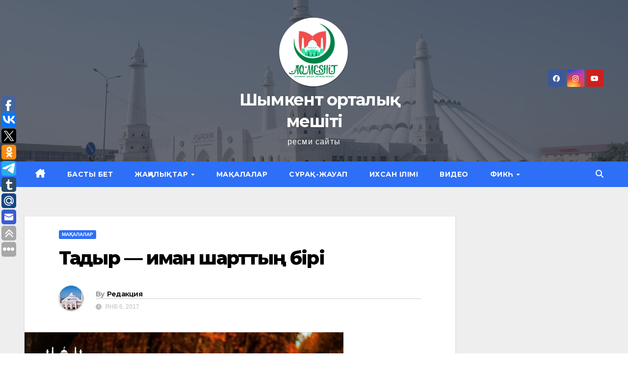

--- FILE ---
content_type: text/html; charset=UTF-8
request_url: https://iman.kz/archives/2344
body_size: 18518
content:
<!DOCTYPE html>
<html lang="ru-RU">
<head>
<meta charset="UTF-8">
<meta name="viewport" content="width=device-width, initial-scale=1">
<link rel="profile" href="http://gmpg.org/xfn/11">
<meta name='robots' content='index, follow, max-image-preview:large, max-snippet:-1, max-video-preview:-1' />
	<style>img:is([sizes="auto" i], [sizes^="auto," i]) { contain-intrinsic-size: 3000px 1500px }</style>
	
	<!-- This site is optimized with the Yoast SEO plugin v23.0 - https://yoast.com/wordpress/plugins/seo/ -->
	<title>Тағдыр - иман шарттың бірі - Шымкент орталық мешіті</title>
	<link rel="canonical" href="https://iman.kz/archives/2344" />
	<meta property="og:locale" content="en_US" />
	<meta property="og:type" content="article" />
	<meta property="og:title" content="Тағдыр - иман шарттың бірі - Шымкент орталық мешіті" />
	<meta property="og:description" content="Тағдырға иман ету &#8212; ислам ақидалардың бірі. Тағдыр мәселесі &#8212; Алланы тану негіздерімен тығыз байланысты. Сондай-ақ, Жаратушының заты мен көркем есімдері және сипаттарын дұрыс танудың негізін қалайтын тақырып. Өйткені Алланы танудағы міндетті сенімдердің бірі &#8212; Алланың шексіз біліміне, қалауына және құдіретіне иман екені белгілі. Тағдыр мәселесі Алланың білім, қалау және құдірет сипаттарымен тығыз байланысты. (Табсыт [&hellip;]" />
	<meta property="og:url" content="https://iman.kz/archives/2344" />
	<meta property="og:site_name" content="Шымкент орталық мешіті" />
	<meta property="article:published_time" content="2017-01-06T01:05:03+00:00" />
	<meta property="og:image" content="https://iman.kz/wp-content/uploads/2017/01/Tagdir-iman-sharttinbiri.jpg" />
	<meta property="og:image:width" content="650" />
	<meta property="og:image:height" content="366" />
	<meta property="og:image:type" content="image/jpeg" />
	<meta name="author" content="Редакция" />
	<meta name="twitter:card" content="summary_large_image" />
	<script type="application/ld+json" class="yoast-schema-graph">{"@context":"https://schema.org","@graph":[{"@type":"Article","@id":"https://iman.kz/archives/2344#article","isPartOf":{"@id":"https://iman.kz/archives/2344"},"author":{"name":"Редакция","@id":"https://iman.kz/#/schema/person/0a33e23f7dcf5feba498aa84e2687b67"},"headline":"Тағдыр &#8212; иман шарттың бірі","datePublished":"2017-01-06T01:05:03+00:00","dateModified":"2017-01-06T01:05:03+00:00","mainEntityOfPage":{"@id":"https://iman.kz/archives/2344"},"wordCount":2004,"commentCount":0,"publisher":{"@id":"https://iman.kz/#organization"},"image":{"@id":"https://iman.kz/archives/2344#primaryimage"},"thumbnailUrl":"https://iman.kz/wp-content/uploads/2017/01/Tagdir-iman-sharttinbiri.jpg","articleSection":["Мақалалар"],"inLanguage":"ru-RU","potentialAction":[{"@type":"CommentAction","name":"Comment","target":["https://iman.kz/archives/2344#respond"]}]},{"@type":"WebPage","@id":"https://iman.kz/archives/2344","url":"https://iman.kz/archives/2344","name":"Тағдыр - иман шарттың бірі - Шымкент орталық мешіті","isPartOf":{"@id":"https://iman.kz/#website"},"primaryImageOfPage":{"@id":"https://iman.kz/archives/2344#primaryimage"},"image":{"@id":"https://iman.kz/archives/2344#primaryimage"},"thumbnailUrl":"https://iman.kz/wp-content/uploads/2017/01/Tagdir-iman-sharttinbiri.jpg","datePublished":"2017-01-06T01:05:03+00:00","dateModified":"2017-01-06T01:05:03+00:00","breadcrumb":{"@id":"https://iman.kz/archives/2344#breadcrumb"},"inLanguage":"ru-RU","potentialAction":[{"@type":"ReadAction","target":["https://iman.kz/archives/2344"]}]},{"@type":"ImageObject","inLanguage":"ru-RU","@id":"https://iman.kz/archives/2344#primaryimage","url":"https://iman.kz/wp-content/uploads/2017/01/Tagdir-iman-sharttinbiri.jpg","contentUrl":"https://iman.kz/wp-content/uploads/2017/01/Tagdir-iman-sharttinbiri.jpg","width":650,"height":366,"caption":"Tagdir iman sharttinbiri"},{"@type":"BreadcrumbList","@id":"https://iman.kz/archives/2344#breadcrumb","itemListElement":[{"@type":"ListItem","position":1,"name":"Главная страница","item":"https://iman.kz/"},{"@type":"ListItem","position":2,"name":"Тағдыр &#8212; иман шарттың бірі"}]},{"@type":"WebSite","@id":"https://iman.kz/#website","url":"https://iman.kz/","name":"Шымкент орталық мешіті","description":"ресми сайты","publisher":{"@id":"https://iman.kz/#organization"},"potentialAction":[{"@type":"SearchAction","target":{"@type":"EntryPoint","urlTemplate":"https://iman.kz/?s={search_term_string}"},"query-input":"required name=search_term_string"}],"inLanguage":"ru-RU"},{"@type":"Organization","@id":"https://iman.kz/#organization","name":"Шымкент орталық мешіті","url":"https://iman.kz/","logo":{"@type":"ImageObject","inLanguage":"ru-RU","@id":"https://iman.kz/#/schema/logo/image/","url":"https://iman.kz/wp-content/uploads/2022/01/Logo-1.png","contentUrl":"https://iman.kz/wp-content/uploads/2022/01/Logo-1.png","width":147,"height":148,"caption":"Шымкент орталық мешіті"},"image":{"@id":"https://iman.kz/#/schema/logo/image/"}},{"@type":"Person","@id":"https://iman.kz/#/schema/person/0a33e23f7dcf5feba498aa84e2687b67","name":"Редакция","image":{"@type":"ImageObject","inLanguage":"ru-RU","@id":"https://iman.kz/#/schema/person/image/","url":"https://secure.gravatar.com/avatar/a24f24635c3a13071a8a9911fa731121ed369ca6b8be79d847f3fc89c776d237?s=96&r=g","contentUrl":"https://secure.gravatar.com/avatar/a24f24635c3a13071a8a9911fa731121ed369ca6b8be79d847f3fc89c776d237?s=96&r=g","caption":"Редакция"},"description":"Қазақстан мұсылмандары діни басқармасының Шымкент қаласы бойынша өкілдігі, Шымкент орталық \"Halifa Al-Nahaian Aqmeshiti\" мешіті. Мекен жайы: ҚР Шымкент қаласы, Темірлан тас жолы, н/з Тел: 8(7252)45-33-38","sameAs":["https://iman.kz"],"url":"https://iman.kz/archives/author/admin"}]}</script>
	<!-- / Yoast SEO plugin. -->


<link rel='dns-prefetch' href='//fonts.googleapis.com' />
<link rel="alternate" type="application/rss+xml" title="Шымкент орталық мешіті &raquo; Лента" href="https://iman.kz/feed" />
<link rel="alternate" type="application/rss+xml" title="Шымкент орталық мешіті &raquo; Лента комментариев" href="https://iman.kz/comments/feed" />
<link rel="alternate" type="application/rss+xml" title="Шымкент орталық мешіті &raquo; Лента комментариев к &laquo;Тағдыр &#8212; иман шарттың бірі&raquo;" href="https://iman.kz/archives/2344/feed" />
<script>
window._wpemojiSettings = {"baseUrl":"https:\/\/s.w.org\/images\/core\/emoji\/16.0.1\/72x72\/","ext":".png","svgUrl":"https:\/\/s.w.org\/images\/core\/emoji\/16.0.1\/svg\/","svgExt":".svg","source":{"concatemoji":"https:\/\/iman.kz\/wp-includes\/js\/wp-emoji-release.min.js?ver=6.8.3"}};
/*! This file is auto-generated */
!function(s,n){var o,i,e;function c(e){try{var t={supportTests:e,timestamp:(new Date).valueOf()};sessionStorage.setItem(o,JSON.stringify(t))}catch(e){}}function p(e,t,n){e.clearRect(0,0,e.canvas.width,e.canvas.height),e.fillText(t,0,0);var t=new Uint32Array(e.getImageData(0,0,e.canvas.width,e.canvas.height).data),a=(e.clearRect(0,0,e.canvas.width,e.canvas.height),e.fillText(n,0,0),new Uint32Array(e.getImageData(0,0,e.canvas.width,e.canvas.height).data));return t.every(function(e,t){return e===a[t]})}function u(e,t){e.clearRect(0,0,e.canvas.width,e.canvas.height),e.fillText(t,0,0);for(var n=e.getImageData(16,16,1,1),a=0;a<n.data.length;a++)if(0!==n.data[a])return!1;return!0}function f(e,t,n,a){switch(t){case"flag":return n(e,"\ud83c\udff3\ufe0f\u200d\u26a7\ufe0f","\ud83c\udff3\ufe0f\u200b\u26a7\ufe0f")?!1:!n(e,"\ud83c\udde8\ud83c\uddf6","\ud83c\udde8\u200b\ud83c\uddf6")&&!n(e,"\ud83c\udff4\udb40\udc67\udb40\udc62\udb40\udc65\udb40\udc6e\udb40\udc67\udb40\udc7f","\ud83c\udff4\u200b\udb40\udc67\u200b\udb40\udc62\u200b\udb40\udc65\u200b\udb40\udc6e\u200b\udb40\udc67\u200b\udb40\udc7f");case"emoji":return!a(e,"\ud83e\udedf")}return!1}function g(e,t,n,a){var r="undefined"!=typeof WorkerGlobalScope&&self instanceof WorkerGlobalScope?new OffscreenCanvas(300,150):s.createElement("canvas"),o=r.getContext("2d",{willReadFrequently:!0}),i=(o.textBaseline="top",o.font="600 32px Arial",{});return e.forEach(function(e){i[e]=t(o,e,n,a)}),i}function t(e){var t=s.createElement("script");t.src=e,t.defer=!0,s.head.appendChild(t)}"undefined"!=typeof Promise&&(o="wpEmojiSettingsSupports",i=["flag","emoji"],n.supports={everything:!0,everythingExceptFlag:!0},e=new Promise(function(e){s.addEventListener("DOMContentLoaded",e,{once:!0})}),new Promise(function(t){var n=function(){try{var e=JSON.parse(sessionStorage.getItem(o));if("object"==typeof e&&"number"==typeof e.timestamp&&(new Date).valueOf()<e.timestamp+604800&&"object"==typeof e.supportTests)return e.supportTests}catch(e){}return null}();if(!n){if("undefined"!=typeof Worker&&"undefined"!=typeof OffscreenCanvas&&"undefined"!=typeof URL&&URL.createObjectURL&&"undefined"!=typeof Blob)try{var e="postMessage("+g.toString()+"("+[JSON.stringify(i),f.toString(),p.toString(),u.toString()].join(",")+"));",a=new Blob([e],{type:"text/javascript"}),r=new Worker(URL.createObjectURL(a),{name:"wpTestEmojiSupports"});return void(r.onmessage=function(e){c(n=e.data),r.terminate(),t(n)})}catch(e){}c(n=g(i,f,p,u))}t(n)}).then(function(e){for(var t in e)n.supports[t]=e[t],n.supports.everything=n.supports.everything&&n.supports[t],"flag"!==t&&(n.supports.everythingExceptFlag=n.supports.everythingExceptFlag&&n.supports[t]);n.supports.everythingExceptFlag=n.supports.everythingExceptFlag&&!n.supports.flag,n.DOMReady=!1,n.readyCallback=function(){n.DOMReady=!0}}).then(function(){return e}).then(function(){var e;n.supports.everything||(n.readyCallback(),(e=n.source||{}).concatemoji?t(e.concatemoji):e.wpemoji&&e.twemoji&&(t(e.twemoji),t(e.wpemoji)))}))}((window,document),window._wpemojiSettings);
</script>
<style id='wp-emoji-styles-inline-css'>

	img.wp-smiley, img.emoji {
		display: inline !important;
		border: none !important;
		box-shadow: none !important;
		height: 1em !important;
		width: 1em !important;
		margin: 0 0.07em !important;
		vertical-align: -0.1em !important;
		background: none !important;
		padding: 0 !important;
	}
</style>
<link rel='stylesheet' id='wp-block-library-css' href='https://iman.kz/wp-includes/css/dist/block-library/style.min.css?ver=6.8.3' media='all' />
<style id='classic-theme-styles-inline-css'>
/*! This file is auto-generated */
.wp-block-button__link{color:#fff;background-color:#32373c;border-radius:9999px;box-shadow:none;text-decoration:none;padding:calc(.667em + 2px) calc(1.333em + 2px);font-size:1.125em}.wp-block-file__button{background:#32373c;color:#fff;text-decoration:none}
</style>
<style id='global-styles-inline-css'>
:root{--wp--preset--aspect-ratio--square: 1;--wp--preset--aspect-ratio--4-3: 4/3;--wp--preset--aspect-ratio--3-4: 3/4;--wp--preset--aspect-ratio--3-2: 3/2;--wp--preset--aspect-ratio--2-3: 2/3;--wp--preset--aspect-ratio--16-9: 16/9;--wp--preset--aspect-ratio--9-16: 9/16;--wp--preset--color--black: #000000;--wp--preset--color--cyan-bluish-gray: #abb8c3;--wp--preset--color--white: #ffffff;--wp--preset--color--pale-pink: #f78da7;--wp--preset--color--vivid-red: #cf2e2e;--wp--preset--color--luminous-vivid-orange: #ff6900;--wp--preset--color--luminous-vivid-amber: #fcb900;--wp--preset--color--light-green-cyan: #7bdcb5;--wp--preset--color--vivid-green-cyan: #00d084;--wp--preset--color--pale-cyan-blue: #8ed1fc;--wp--preset--color--vivid-cyan-blue: #0693e3;--wp--preset--color--vivid-purple: #9b51e0;--wp--preset--gradient--vivid-cyan-blue-to-vivid-purple: linear-gradient(135deg,rgba(6,147,227,1) 0%,rgb(155,81,224) 100%);--wp--preset--gradient--light-green-cyan-to-vivid-green-cyan: linear-gradient(135deg,rgb(122,220,180) 0%,rgb(0,208,130) 100%);--wp--preset--gradient--luminous-vivid-amber-to-luminous-vivid-orange: linear-gradient(135deg,rgba(252,185,0,1) 0%,rgba(255,105,0,1) 100%);--wp--preset--gradient--luminous-vivid-orange-to-vivid-red: linear-gradient(135deg,rgba(255,105,0,1) 0%,rgb(207,46,46) 100%);--wp--preset--gradient--very-light-gray-to-cyan-bluish-gray: linear-gradient(135deg,rgb(238,238,238) 0%,rgb(169,184,195) 100%);--wp--preset--gradient--cool-to-warm-spectrum: linear-gradient(135deg,rgb(74,234,220) 0%,rgb(151,120,209) 20%,rgb(207,42,186) 40%,rgb(238,44,130) 60%,rgb(251,105,98) 80%,rgb(254,248,76) 100%);--wp--preset--gradient--blush-light-purple: linear-gradient(135deg,rgb(255,206,236) 0%,rgb(152,150,240) 100%);--wp--preset--gradient--blush-bordeaux: linear-gradient(135deg,rgb(254,205,165) 0%,rgb(254,45,45) 50%,rgb(107,0,62) 100%);--wp--preset--gradient--luminous-dusk: linear-gradient(135deg,rgb(255,203,112) 0%,rgb(199,81,192) 50%,rgb(65,88,208) 100%);--wp--preset--gradient--pale-ocean: linear-gradient(135deg,rgb(255,245,203) 0%,rgb(182,227,212) 50%,rgb(51,167,181) 100%);--wp--preset--gradient--electric-grass: linear-gradient(135deg,rgb(202,248,128) 0%,rgb(113,206,126) 100%);--wp--preset--gradient--midnight: linear-gradient(135deg,rgb(2,3,129) 0%,rgb(40,116,252) 100%);--wp--preset--font-size--small: 13px;--wp--preset--font-size--medium: 20px;--wp--preset--font-size--large: 36px;--wp--preset--font-size--x-large: 42px;--wp--preset--spacing--20: 0.44rem;--wp--preset--spacing--30: 0.67rem;--wp--preset--spacing--40: 1rem;--wp--preset--spacing--50: 1.5rem;--wp--preset--spacing--60: 2.25rem;--wp--preset--spacing--70: 3.38rem;--wp--preset--spacing--80: 5.06rem;--wp--preset--shadow--natural: 6px 6px 9px rgba(0, 0, 0, 0.2);--wp--preset--shadow--deep: 12px 12px 50px rgba(0, 0, 0, 0.4);--wp--preset--shadow--sharp: 6px 6px 0px rgba(0, 0, 0, 0.2);--wp--preset--shadow--outlined: 6px 6px 0px -3px rgba(255, 255, 255, 1), 6px 6px rgba(0, 0, 0, 1);--wp--preset--shadow--crisp: 6px 6px 0px rgba(0, 0, 0, 1);}:where(.is-layout-flex){gap: 0.5em;}:where(.is-layout-grid){gap: 0.5em;}body .is-layout-flex{display: flex;}.is-layout-flex{flex-wrap: wrap;align-items: center;}.is-layout-flex > :is(*, div){margin: 0;}body .is-layout-grid{display: grid;}.is-layout-grid > :is(*, div){margin: 0;}:where(.wp-block-columns.is-layout-flex){gap: 2em;}:where(.wp-block-columns.is-layout-grid){gap: 2em;}:where(.wp-block-post-template.is-layout-flex){gap: 1.25em;}:where(.wp-block-post-template.is-layout-grid){gap: 1.25em;}.has-black-color{color: var(--wp--preset--color--black) !important;}.has-cyan-bluish-gray-color{color: var(--wp--preset--color--cyan-bluish-gray) !important;}.has-white-color{color: var(--wp--preset--color--white) !important;}.has-pale-pink-color{color: var(--wp--preset--color--pale-pink) !important;}.has-vivid-red-color{color: var(--wp--preset--color--vivid-red) !important;}.has-luminous-vivid-orange-color{color: var(--wp--preset--color--luminous-vivid-orange) !important;}.has-luminous-vivid-amber-color{color: var(--wp--preset--color--luminous-vivid-amber) !important;}.has-light-green-cyan-color{color: var(--wp--preset--color--light-green-cyan) !important;}.has-vivid-green-cyan-color{color: var(--wp--preset--color--vivid-green-cyan) !important;}.has-pale-cyan-blue-color{color: var(--wp--preset--color--pale-cyan-blue) !important;}.has-vivid-cyan-blue-color{color: var(--wp--preset--color--vivid-cyan-blue) !important;}.has-vivid-purple-color{color: var(--wp--preset--color--vivid-purple) !important;}.has-black-background-color{background-color: var(--wp--preset--color--black) !important;}.has-cyan-bluish-gray-background-color{background-color: var(--wp--preset--color--cyan-bluish-gray) !important;}.has-white-background-color{background-color: var(--wp--preset--color--white) !important;}.has-pale-pink-background-color{background-color: var(--wp--preset--color--pale-pink) !important;}.has-vivid-red-background-color{background-color: var(--wp--preset--color--vivid-red) !important;}.has-luminous-vivid-orange-background-color{background-color: var(--wp--preset--color--luminous-vivid-orange) !important;}.has-luminous-vivid-amber-background-color{background-color: var(--wp--preset--color--luminous-vivid-amber) !important;}.has-light-green-cyan-background-color{background-color: var(--wp--preset--color--light-green-cyan) !important;}.has-vivid-green-cyan-background-color{background-color: var(--wp--preset--color--vivid-green-cyan) !important;}.has-pale-cyan-blue-background-color{background-color: var(--wp--preset--color--pale-cyan-blue) !important;}.has-vivid-cyan-blue-background-color{background-color: var(--wp--preset--color--vivid-cyan-blue) !important;}.has-vivid-purple-background-color{background-color: var(--wp--preset--color--vivid-purple) !important;}.has-black-border-color{border-color: var(--wp--preset--color--black) !important;}.has-cyan-bluish-gray-border-color{border-color: var(--wp--preset--color--cyan-bluish-gray) !important;}.has-white-border-color{border-color: var(--wp--preset--color--white) !important;}.has-pale-pink-border-color{border-color: var(--wp--preset--color--pale-pink) !important;}.has-vivid-red-border-color{border-color: var(--wp--preset--color--vivid-red) !important;}.has-luminous-vivid-orange-border-color{border-color: var(--wp--preset--color--luminous-vivid-orange) !important;}.has-luminous-vivid-amber-border-color{border-color: var(--wp--preset--color--luminous-vivid-amber) !important;}.has-light-green-cyan-border-color{border-color: var(--wp--preset--color--light-green-cyan) !important;}.has-vivid-green-cyan-border-color{border-color: var(--wp--preset--color--vivid-green-cyan) !important;}.has-pale-cyan-blue-border-color{border-color: var(--wp--preset--color--pale-cyan-blue) !important;}.has-vivid-cyan-blue-border-color{border-color: var(--wp--preset--color--vivid-cyan-blue) !important;}.has-vivid-purple-border-color{border-color: var(--wp--preset--color--vivid-purple) !important;}.has-vivid-cyan-blue-to-vivid-purple-gradient-background{background: var(--wp--preset--gradient--vivid-cyan-blue-to-vivid-purple) !important;}.has-light-green-cyan-to-vivid-green-cyan-gradient-background{background: var(--wp--preset--gradient--light-green-cyan-to-vivid-green-cyan) !important;}.has-luminous-vivid-amber-to-luminous-vivid-orange-gradient-background{background: var(--wp--preset--gradient--luminous-vivid-amber-to-luminous-vivid-orange) !important;}.has-luminous-vivid-orange-to-vivid-red-gradient-background{background: var(--wp--preset--gradient--luminous-vivid-orange-to-vivid-red) !important;}.has-very-light-gray-to-cyan-bluish-gray-gradient-background{background: var(--wp--preset--gradient--very-light-gray-to-cyan-bluish-gray) !important;}.has-cool-to-warm-spectrum-gradient-background{background: var(--wp--preset--gradient--cool-to-warm-spectrum) !important;}.has-blush-light-purple-gradient-background{background: var(--wp--preset--gradient--blush-light-purple) !important;}.has-blush-bordeaux-gradient-background{background: var(--wp--preset--gradient--blush-bordeaux) !important;}.has-luminous-dusk-gradient-background{background: var(--wp--preset--gradient--luminous-dusk) !important;}.has-pale-ocean-gradient-background{background: var(--wp--preset--gradient--pale-ocean) !important;}.has-electric-grass-gradient-background{background: var(--wp--preset--gradient--electric-grass) !important;}.has-midnight-gradient-background{background: var(--wp--preset--gradient--midnight) !important;}.has-small-font-size{font-size: var(--wp--preset--font-size--small) !important;}.has-medium-font-size{font-size: var(--wp--preset--font-size--medium) !important;}.has-large-font-size{font-size: var(--wp--preset--font-size--large) !important;}.has-x-large-font-size{font-size: var(--wp--preset--font-size--x-large) !important;}
:where(.wp-block-post-template.is-layout-flex){gap: 1.25em;}:where(.wp-block-post-template.is-layout-grid){gap: 1.25em;}
:where(.wp-block-columns.is-layout-flex){gap: 2em;}:where(.wp-block-columns.is-layout-grid){gap: 2em;}
:root :where(.wp-block-pullquote){font-size: 1.5em;line-height: 1.6;}
</style>
<link rel='stylesheet' id='ansar-import-css' href='https://iman.kz/wp-content/plugins/ansar-import/public/css/ansar-import-public.css?ver=1.0.16' media='all' />
<link rel='stylesheet' id='styles-watsaap-css' href='https://iman.kz/wp-content/plugins/watsapp-share/share/css/styles.css?ver=6.8.3' media='all' />
<link rel='stylesheet' id='newsup-fonts-css' href='//fonts.googleapis.com/css?family=Montserrat%3A400%2C500%2C700%2C800%7CWork%2BSans%3A300%2C400%2C500%2C600%2C700%2C800%2C900%26display%3Dswap&#038;subset=latin%2Clatin-ext' media='all' />
<link rel='stylesheet' id='bootstrap-css' href='https://iman.kz/wp-content/themes/newsup/css/bootstrap.css?ver=6.8.3' media='all' />
<link rel='stylesheet' id='newsup-style-css' href='https://iman.kz/wp-content/themes/newslay/style.css?ver=6.8.3' media='all' />
<link rel='stylesheet' id='font-awesome-5-all-css' href='https://iman.kz/wp-content/themes/newsup/css/font-awesome/css/all.min.css?ver=6.8.3' media='all' />
<link rel='stylesheet' id='font-awesome-4-shim-css' href='https://iman.kz/wp-content/themes/newsup/css/font-awesome/css/v4-shims.min.css?ver=6.8.3' media='all' />
<link rel='stylesheet' id='owl-carousel-css' href='https://iman.kz/wp-content/themes/newsup/css/owl.carousel.css?ver=6.8.3' media='all' />
<link rel='stylesheet' id='smartmenus-css' href='https://iman.kz/wp-content/themes/newsup/css/jquery.smartmenus.bootstrap.css?ver=6.8.3' media='all' />
<link rel='stylesheet' id='newsup-custom-css-css' href='https://iman.kz/wp-content/themes/newsup/inc/ansar/customize/css/customizer.css?ver=1.0' media='all' />
<link rel='stylesheet' id='newsup-style-parent-css' href='https://iman.kz/wp-content/themes/newsup/style.css?ver=6.8.3' media='all' />
<link rel='stylesheet' id='newslay-style-css' href='https://iman.kz/wp-content/themes/newslay/style.css?ver=1.0' media='all' />
<link rel='stylesheet' id='newslay-default-css-css' href='https://iman.kz/wp-content/themes/newslay/css/colors/default.css?ver=6.8.3' media='all' />
<script src="https://iman.kz/wp-includes/js/jquery/jquery.min.js?ver=3.7.1" id="jquery-core-js"></script>
<script src="https://iman.kz/wp-includes/js/jquery/jquery-migrate.min.js?ver=3.4.1" id="jquery-migrate-js"></script>
<script src="https://iman.kz/wp-content/plugins/ansar-import/public/js/ansar-import-public.js?ver=1.0.16" id="ansar-import-js"></script>
<script src="https://iman.kz/wp-content/plugins/watsapp-share/share/js/whatsapp-button.js?ver=6.8.3" id="my-js-js"></script>
<script src="https://iman.kz/wp-content/themes/newsup/js/navigation.js?ver=6.8.3" id="newsup-navigation-js"></script>
<script src="https://iman.kz/wp-content/themes/newsup/js/bootstrap.js?ver=6.8.3" id="bootstrap-js"></script>
<script src="https://iman.kz/wp-content/themes/newsup/js/owl.carousel.min.js?ver=6.8.3" id="owl-carousel-min-js"></script>
<script src="https://iman.kz/wp-content/themes/newsup/js/jquery.smartmenus.js?ver=6.8.3" id="smartmenus-js-js"></script>
<script src="https://iman.kz/wp-content/themes/newsup/js/jquery.smartmenus.bootstrap.js?ver=6.8.3" id="bootstrap-smartmenus-js-js"></script>
<script src="https://iman.kz/wp-content/themes/newsup/js/jquery.marquee.js?ver=6.8.3" id="newsup-marquee-js-js"></script>
<script src="https://iman.kz/wp-content/themes/newsup/js/main.js?ver=6.8.3" id="newsup-main-js-js"></script>
<link rel="https://api.w.org/" href="https://iman.kz/wp-json/" /><link rel="alternate" title="JSON" type="application/json" href="https://iman.kz/wp-json/wp/v2/posts/2344" /><link rel="EditURI" type="application/rsd+xml" title="RSD" href="https://iman.kz/xmlrpc.php?rsd" />
<meta name="generator" content="WordPress 6.8.3" />
<link rel='shortlink' href='https://iman.kz/?p=2344' />
<link rel="alternate" title="oEmbed (JSON)" type="application/json+oembed" href="https://iman.kz/wp-json/oembed/1.0/embed?url=https%3A%2F%2Fiman.kz%2Farchives%2F2344" />
<link rel="alternate" title="oEmbed (XML)" type="text/xml+oembed" href="https://iman.kz/wp-json/oembed/1.0/embed?url=https%3A%2F%2Fiman.kz%2Farchives%2F2344&#038;format=xml" />
<link rel="pingback" href="https://iman.kz/xmlrpc.php"> 
<style type="text/css" id="custom-background-css">
    .wrapper { background-color: #eee; }
</style>
    <style type="text/css">
            body .site-title a,
        body .site-description {
            color: #ffffff;
        }

        .site-branding-text .site-title a {
                font-size: px;
            }

            @media only screen and (max-width: 640px) {
                .site-branding-text .site-title a {
                    font-size: 40px;

                }
            }

            @media only screen and (max-width: 375px) {
                .site-branding-text .site-title a {
                    font-size: 32px;

                }
            }

        </style>
    		<style>
		.pageviews-wrapper { height: 16px; line-height: 16px; font-size: 11px; clear: both; }
		.pageviews-wrapper svg { width: 16px; height: 16px; fill: #aaa; float: left; margin-right: 2px; }
		.pageviews-wrapper span { float: left; }
		</style>
		<link rel="icon" href="https://iman.kz/wp-content/uploads/2022/12/cropped-Logo-32x32.png" sizes="32x32" />
<link rel="icon" href="https://iman.kz/wp-content/uploads/2022/12/cropped-Logo-192x192.png" sizes="192x192" />
<link rel="apple-touch-icon" href="https://iman.kz/wp-content/uploads/2022/12/cropped-Logo-180x180.png" />
<meta name="msapplication-TileImage" content="https://iman.kz/wp-content/uploads/2022/12/cropped-Logo-270x270.png" />
		<style id="wp-custom-css">
			.mg-latest-news-sec {
   	margin-bottom: 25px; 
}

.mg-posts-sec {
    margin: 30px 0 30px 0;
  
}

		</style>
		</head>
<body class="wp-singular post-template-default single single-post postid-2344 single-format-standard wp-custom-logo wp-embed-responsive wp-theme-newsup wp-child-theme-newslay ta-hide-date-author-in-list" >
<div id="page" class="site">
<a class="skip-link screen-reader-text" href="#content">
Skip to content</a>
    <div class="wrapper">
        <header class="mg-headwidget center">
            <!--==================== TOP BAR ====================-->

            <div class="clearfix"></div>
                        <div class="mg-nav-widget-area-back" style='background-image: url("https://iman.kz/wp-content/uploads/2022/01/cropped-Sait_fon.jpg" );'>
                        <div class="overlay">
              <div class="inner"  style="background-color:rgba(41,46,61,0.7);" > 
                <div class="container-fluid">
    <div class="mg-nav-widget-area">
        <div class="row align-items-center">
                        <div class="col-md-4 col-sm-4 text-center-xs">
              
            </div>

            <div class="col-md-4 col-sm-4 text-center-xs">
                <div class="navbar-header">
                      <a href="https://iman.kz/" class="navbar-brand" rel="home"><img width="147" height="148" src="https://iman.kz/wp-content/uploads/2022/01/Logo-1.png" class="custom-logo" alt="Шымкент орталық мешіті" decoding="async" /></a>                    <div class="site-branding-text">
                        <h1 class="site-title"> <a href="https://iman.kz/" rel="home">Шымкент орталық мешіті</a></h1>
                        <p class="site-description">ресми сайты</p>
                    </div>
                                  </div>
            </div>


                         <div class="col-md-4 col-sm-4 text-center-xs">
                <ul class="mg-social info-right heacent">
                    
                                            <li><span class="icon-soci facebook"><a  target="_blank" href="https://www.facebook.com/profile.php?id=100053761685339"><i class="fab fa-facebook"></i></a></span> </li>
                                            <li><span class="icon-soci instagram"><a target="_blank"  href="https://www.instagram.com/shymkent.imamdary/"><i class="fab fa-instagram"></i></a></span></li>
                                            <li><span class="icon-soci youtube"><a target="_blank"  href="https://www.youtube.com/channel/UC2g_XlV59uuU5M4RJzFYUpA"><i class="fab fa-youtube"></i></a></span></li>
                                      </ul>
            </div>
                    </div>
    </div>
</div>
              </div>
              </div>
          </div>
    <div class="mg-menu-full">
      <nav class="navbar navbar-expand-lg navbar-wp">
        <div class="container-fluid">
          <!-- Right nav -->
                    <div class="m-header align-items-center">
                                                <a class="mobilehomebtn" href="https://iman.kz"><span class="fas fa-home"></span></a>
                        <!-- navbar-toggle -->
                        <button class="navbar-toggler mx-auto" type="button" data-toggle="collapse" data-target="#navbar-wp" aria-controls="navbarSupportedContent" aria-expanded="false" aria-label="Toggle navigation">
                          <i class="fas fa-bars"></i>
                        </button>
                        <!-- /navbar-toggle -->
                        <div class="dropdown show mg-search-box pr-2 d-none">
                            <a class="dropdown-toggle msearch ml-auto" href="#" role="button" id="dropdownMenuLink" data-toggle="dropdown" aria-haspopup="true" aria-expanded="false">
                               <i class="fas fa-search"></i>
                            </a>

                            <div class="dropdown-menu searchinner" aria-labelledby="dropdownMenuLink">
                        <form role="search" method="get" id="searchform" action="https://iman.kz/">
  <div class="input-group">
    <input type="search" class="form-control" placeholder="Search" value="" name="s" />
    <span class="input-group-btn btn-default">
    <button type="submit" class="btn"> <i class="fas fa-search"></i> </button>
    </span> </div>
</form>                      </div>
                        </div>
                        
                    </div>
                    <!-- /Right nav -->
         
          
                  <div class="collapse navbar-collapse" id="navbar-wp">
                  	<div class="d-md-block">
                  <ul id="menu-menu-1" class="nav navbar-nav mr-auto"><li class="active home"><a class="homebtn" href="https://iman.kz"><span class='fa-solid fa-house-chimney'></span></a></li><li id="menu-item-8346" class="menu-item menu-item-type-post_type menu-item-object-page menu-item-home menu-item-8346"><a class="nav-link" title="Басты бет" href="https://iman.kz/">Басты бет</a></li>
<li id="menu-item-8333" class="menu-item menu-item-type-taxonomy menu-item-object-category menu-item-has-children menu-item-8333 dropdown"><a class="nav-link" title="Жаңалықтар" href="https://iman.kz/archives/category/zha-aly-tar" data-toggle="dropdown" class="dropdown-toggle">Жаңалықтар </a>
<ul role="menu" class=" dropdown-menu">
	<li id="menu-item-11239" class="menu-item menu-item-type-taxonomy menu-item-object-category menu-item-11239"><a class="dropdown-item" title="ҚМДБ" href="https://iman.kz/archives/category/mdb">ҚМДБ</a></li>
</ul>
</li>
<li id="menu-item-8334" class="menu-item menu-item-type-taxonomy menu-item-object-category current-post-ancestor current-menu-parent current-post-parent menu-item-8334"><a class="nav-link" title="Мақалалар" href="https://iman.kz/archives/category/ma-alalar">Мақалалар</a></li>
<li id="menu-item-12060" class="menu-item menu-item-type-taxonomy menu-item-object-category menu-item-12060"><a class="nav-link" title="Сұрақ-жауап" href="https://iman.kz/archives/category/s-ra-zhauap">Сұрақ-жауап</a></li>
<li id="menu-item-12222" class="menu-item menu-item-type-taxonomy menu-item-object-category menu-item-12222"><a class="nav-link" title="Ихсан ілімі" href="https://iman.kz/archives/category/ihsan">Ихсан ілімі</a></li>
<li id="menu-item-13344" class="menu-item menu-item-type-taxonomy menu-item-object-category menu-item-13344"><a class="nav-link" title="Видео" href="https://iman.kz/archives/category/media">Видео</a></li>
<li id="menu-item-26678" class="menu-item menu-item-type-taxonomy menu-item-object-category menu-item-has-children menu-item-26678 dropdown"><a class="nav-link" title="Фикһ" href="https://iman.kz/archives/category/fikh" data-toggle="dropdown" class="dropdown-toggle">Фикһ </a>
<ul role="menu" class=" dropdown-menu">
	<li id="menu-item-26681" class="menu-item menu-item-type-taxonomy menu-item-object-category menu-item-26681"><a class="dropdown-item" title="Намаз бабы" href="https://iman.kz/archives/category/fikh/namaz-baby">Намаз бабы</a></li>
	<li id="menu-item-26683" class="menu-item menu-item-type-taxonomy menu-item-object-category menu-item-26683"><a class="dropdown-item" title="Тазалық бабы" href="https://iman.kz/archives/category/fikh/tazaly-baby">Тазалық бабы</a></li>
	<li id="menu-item-26682" class="menu-item menu-item-type-taxonomy menu-item-object-category menu-item-26682"><a class="dropdown-item" title="Ораза бабы" href="https://iman.kz/archives/category/fikh/oraza-baby">Ораза бабы</a></li>
	<li id="menu-item-26679" class="menu-item menu-item-type-taxonomy menu-item-object-category menu-item-26679"><a class="dropdown-item" title="Зекет бабы" href="https://iman.kz/archives/category/fikh/zeket-baby">Зекет бабы</a></li>
	<li id="menu-item-26680" class="menu-item menu-item-type-taxonomy menu-item-object-category menu-item-26680"><a class="dropdown-item" title="Қажылық бабы" href="https://iman.kz/archives/category/fikh/azhyly-baby">Қажылық бабы</a></li>
</ul>
</li>
</ul>        				</div>		
              		</div>
                  <!-- Right nav -->
                    <div class="desk-header pl-3 ml-auto my-2 my-lg-0 position-relative align-items-center">
                        <!-- /navbar-toggle -->
                        <div class="dropdown show mg-search-box">
                      <a class="dropdown-toggle msearch ml-auto" href="#" role="button" id="dropdownMenuLink" data-toggle="dropdown" aria-haspopup="true" aria-expanded="false">
                       <i class="fas fa-search"></i>
                      </a>
                      <div class="dropdown-menu searchinner" aria-labelledby="dropdownMenuLink">
                        <form role="search" method="get" id="searchform" action="https://iman.kz/">
  <div class="input-group">
    <input type="search" class="form-control" placeholder="Search" value="" name="s" />
    <span class="input-group-btn btn-default">
    <button type="submit" class="btn"> <i class="fas fa-search"></i> </button>
    </span> </div>
</form>                      </div>
                    </div>
                    </div>
                    <!-- /Right nav --> 
          </div>
      </nav> <!-- /Navigation -->
    </div>
</header>
<div class="clearfix"></div>
 <!-- =========================
     Page Content Section      
============================== -->
<main id="content" class="single-class content">
  <!--container-->
    <div class="container-fluid">
      <!--row-->
        <div class="row">
                  <div class="col-lg-9 col-md-8">
                                <div class="mg-blog-post-box"> 
                    <div class="mg-header">
                        <div class="mg-blog-category"><a class="newsup-categories category-color-1" href="https://iman.kz/archives/category/ma-alalar" alt="View all posts in Мақалалар"> 
                                 Мақалалар
                             </a></div>                        <h1 class="title single"> <a title="Permalink to: Тағдыр &#8212; иман шарттың бірі">
                            Тағдыр &#8212; иман шарттың бірі</a>
                        </h1>
                                                <div class="media mg-info-author-block"> 
                                                        <a class="mg-author-pic" href="https://iman.kz/archives/author/admin"> <img alt='' src='https://secure.gravatar.com/avatar/a24f24635c3a13071a8a9911fa731121ed369ca6b8be79d847f3fc89c776d237?s=150&#038;r=g' srcset='https://secure.gravatar.com/avatar/a24f24635c3a13071a8a9911fa731121ed369ca6b8be79d847f3fc89c776d237?s=300&#038;r=g 2x' class='avatar avatar-150 photo' height='150' width='150' decoding='async'/> </a>
                                                        <div class="media-body">
                                                            <h4 class="media-heading"><span>By</span><a href="https://iman.kz/archives/author/admin">Редакция</a></h4>
                                                            <span class="mg-blog-date"><i class="fas fa-clock"></i> 
                                    Янв 6, 2017                                </span>
                                                        </div>
                        </div>
                                            </div>
                    <img width="650" height="366" src="https://iman.kz/wp-content/uploads/2017/01/Tagdir-iman-sharttinbiri.jpg" class="img-fluid wp-post-image" alt="Tagdir iman sharttinbiri" decoding="async" fetchpriority="high" srcset="https://iman.kz/wp-content/uploads/2017/01/Tagdir-iman-sharttinbiri.jpg 650w, https://iman.kz/wp-content/uploads/2017/01/Tagdir-iman-sharttinbiri-300x169.jpg 300w" sizes="(max-width: 650px) 100vw, 650px" />                    <article class="page-content-single small single">
                        <p><img decoding="async" class=" size-full wp-image-2343" src="http://shimkent-islam.kz/wp-content/uploads/2017/01/Tagdir-iman-sharttinbiri.jpg" alt="Tagdir iman sharttinbiri" style="display: block; margin-left: auto; margin-right: auto;" width="650" height="366" srcset="https://iman.kz/wp-content/uploads/2017/01/Tagdir-iman-sharttinbiri.jpg 650w, https://iman.kz/wp-content/uploads/2017/01/Tagdir-iman-sharttinbiri-300x169.jpg 300w" sizes="(max-width: 650px) 100vw, 650px" /></p>
<p>  <span id="more-2344"></span>  </p>
<p style="text-align: justify;"><span style="font-family: &quot;times new roman&quot;, times; font-size: 14pt;">Тағдырға иман ету &#8212; ислам ақидалардың бірі. Тағдыр мәселесі &#8212; Алланы тану негіздерімен тығыз байланысты. Сондай-ақ, Жаратушының заты мен көркем есімдері және сипаттарын дұрыс танудың негізін қалайтын тақырып. Өйткені Алланы танудағы міндетті сенімдердің бірі &#8212; Алланың шексіз біліміне, қалауына және құдіретіне иман екені белгілі. Тағдыр мәселесі Алланың білім, қалау және құдірет сипаттарымен тығыз байланысты. (Табсыт ақаид исламия, Хасан Аюб, алтыншы басылым)</span></p>
<p style="text-align: justify;"><span style="font-family: &quot;times new roman&quot;, times; font-size: 14pt;">Осы жерде негізгі алты хадис ғалымдарының бесеуінің еңбегінде келтірілген Пайғамбарымыздың (с.ғ.с.) мына бір сөзінің орайы келіп тұр: Адам және Мұса (ғ.с.) пайғамбарлар Алла құзырында бір-бірімен сөйлеседі. Адам ата (ғ.с.) Мұса пайғамбарды (ғ.с.) иландырады. Мұса (ғ.с.) Адам атаға: &laquo;Сізді Алла тағала өз қолымен (яғни құдіретімен) жаратқан, Өз мейірімен сізге жан берген, періштелерді Сізге құрмет еткізіп идірген, Өз жәннатын сізге мекен еткізді. Ал, сіз қате жасап (тыйым салынған ағаш жемісін жеп) адамдарды жерге түсірдіңіз&raquo;, &#8212; деп жазғырды. Сонда Адам (ғ.с.): &laquo;Сен Алла тағала өз елшілігіне және сөзіне таңдап алған, саған барлық нәрсенің жайы баян етілген тақта (кітап) берген Мұсасың ғой. Сені Алла өзіне жақындатып сөйлескен. Мені Алла жаратпай жатып, Таурат қанша жыл бұрын жазылған?&raquo;, &#8212; деп сұрады. Мұса (ғ.с.): &laquo;Қырық жыл бұрын&raquo;, &#8212; деп жауап берді. Адам ата: &laquo;Сен Тауратта: &laquo;Уа ъасо Адаму Роббаһу фағоуа&raquo; аятын оқыдың ба?&raquo;, &#8212; деп сұрады. Мұса (ғ.с.): &laquo;Иә&raquo;, &#8212; деді. Сонда Адам ата (ғ.с.): &laquo;Мен жаратылмай тұрып, қырық жыл бұрын Алла тағала жазып қойған нәрсе үшін мені неге жазғырасың?&raquo;, &#8212; деген екен. Хадисті Әбу Һүрәйра (р.а.) риуаят еткен.</span></p>
<p style="text-align: justify;"><span style="font-family: &quot;times new roman&quot;, times; font-size: 14pt;">Бұл хадис үлкен ақиқатты екі пайғамбардың әңгімесі арқылы бізге дәріс етіп үйретуде. Ендігі кезекте Адам ата (ғ.с.) сөзінің сырын талқылайық.</span></p>
<p style="text-align: justify;"><span style="font-family: &quot;times new roman&quot;, times; font-size: 14pt;">Расында, тағдыр ұғымы &#8212; ақиданың негізін құрушы түсініктің бірі. Сол себепті тағдырға иман ету &#8212; Аллаға және Оның сипаттарына иман етуді толықтырушы сенім саласы және таухидтің негізгі тарауы болып есептеледі.</span></p>
<p style="text-align: justify;"><span style="font-family: &quot;times new roman&quot;, times; font-size: 14pt;">Шын мәнінде, Алланың білімі барлық нәрсені қамтитындығында дау жоқ. Алланың сол білімінің негізінде болашақ, яғни тағдыр жазылған. Бұл жайлы Құранның &laquo;Юнус&raquo; сүресінің 61-аятында:</span></p>
<p style="text-align: justify;"><span style="font-family: &quot;times new roman&quot;, times; font-size: 14pt;">&laquo;&#8230; Аспан мен жердегі титімдей, тіпті одан да ұсақ, әйтпесе, үлкен нәрселер болса да ешқайсысы назардан тыс қалмайды. Оның барлығы лаухул мазфузда жазылған&raquo; дейді. Шын мәнінде, Жалғыз Алла тағала ғана ақиқатын білетін бұл ғайып кітаптың парақтарында тағдыр жолдары, амалдардың баяны мен бақытсыздық пен бақыт нәтижесі жазылған. Алайда, бұл ғайыпты білуді бізге жазбаған.</span></p>
<p style="text-align: justify;"><span style="font-family: &quot;times new roman&quot;, times; font-size: 14pt;">Адамның өмірінде еріксіз, тек Алланың қалауымен болатын жайттар да бар. Адам баласы ол жайттарды қабыл етуі міндетті. Мысалы, дүниеге келу заманы, өмір сүретін дәуірі, дүниеге алып келуші ата-анасы, өзінің дене бітімі, жынысы, сыртқы көрінісі, өмірге келу мен қайтыс болу уақыты, т.б. бұлар адамның еркінен тыс, тек Алланың қалауымен болатын жайттар.</span></p>
<p style="text-align: justify;"><span style="font-family: &quot;times new roman&quot;, times; font-size: 14pt;">Мұны &laquo;Қасас&raquo; сүресі, 68-аятында: &laquo;&#8230;Алла өзі қалағанын барлыққа келтіреді, қалағанын таңдайды, таңдау құқысы оларда емес. Алла пәк. Олар теңдестіргендердің бәрінен үстем&raquo;, &#8212; деп түсіндіреді.</span></p>
<p style="text-align: justify;"><span style="font-family: &quot;times new roman&quot;, times; font-size: 14pt;">Тағдырдың бұл түріне иман ету уәжіп. Бұған нақли және ақыли дәлелдер өте көп. Адам Алла тағала әмірі шеңберінде орындаған барлық сақтық және алдын алу шараларынан кейін еркінен тыс жеке басы, отбасы тап болған ауыртпалық немесе мал-мүлкі мен дүниесіне тиген шығыны &#8212; тағдыр. Алланың қалауы. Бұны осылай қабыл ету &#8212; иман шарты. Сондай-ақ, бұл болып жатқан қиыншылық өзінің бір қателігі себепті емес екендігін ұғынуы да шарт. Имам Термизи риуаят еткен хадисте: &laquo;Білгенің жөн, егер адамзат барлығы бір болып саған пайда бермек болса да, Алла саған жазған жақсылығынан артық ешбір пайда бере алмайды. Ал, егер (адамзат) барлығы жабылып саған бір жамандық етпек болса, тек Алла саған жазған қиыншылықтан басқасы болмайды&raquo;, &#8212; делінген.</span></p>
<p style="text-align: justify;"><span style="font-family: &quot;times new roman&quot;, times; font-size: 14pt;">Бұл хадис &laquo;Анғам&raquo; сүресінің 17-аятымен қуатталған: &laquo;Егер саған Тәңір бір тауқымет жазса, оны соның өзінен басқа ешкім жеңілдете алмайды. Ал, егер саған Тәңір бір жақсылық жіберемін десе (оған да Құдайдың өзінен басқаның қатысы болмайды). Өйткені Оның құдіреті бәрінен күшті&raquo;. Бұл аят тағдырға деген сенімнің көрсеткіші.</span></p>
<p style="text-align: justify;"><span style="font-family: &quot;times new roman&quot;, times; font-size: 14pt;">Тағдырға деген түзу сенім адам бойында батылдық, азаматтық, тәуекелшілдік секілді жақсы мінездерді қалыптастырады. Сондай-ақ, мұсылманның жүрегіне тыныштық пен жан рақатын да береді. Тағдырға дұрыс сенген мұсылманның ұраны &#8212; &laquo;Сен айт: &laquo;Алланың жазмышынан бөлек бізге ешнәрсе де болмайды. Біздің медеткеріміз сол ғана&raquo;,-де. Мүминдер тек Аллаға ғана сүйенсін&raquo; (&laquo;Тәубе&raquo; сүресі, 51-аят). Бұл аятта Алла тағала біздің қиыншылықтарға мойымай, жігерімізді қайрай түсуімізге үндейді.</span></p>
<p style="text-align: justify;"><span style="font-family: &quot;times new roman&quot;, times; font-size: 14pt;">Тағдыр тақырыбына қатысты тағы бір мәселе &#8212; біздің қалауымызға қатысты жағы. Біз күнделікті іс әрекетімізді орындауда қалау және күш еркіндігін сезінеміз. Яғни біз, қуыс кеуде секілді еріксіз қимылдың тұтқыны емеспіз. Бізде қалау және сол қалауды жүзеге асыратын күш-қайрат бар.</span></p>
<p style="text-align: justify;"><span style="font-family: &quot;times new roman&quot;, times; font-size: 14pt;">Алла тағала адамзатқа кітап (Құран және одан алдыңғы кітаптар) түсірді. Адамдарға кітапта көрсетілген әмірлерге бойсынуға және тыйым салынған істерден өздерін аулақ ұстауға бұйырды. Сондай-ақ, бұл үкімге бойсынған және қарсы шыққандар үшін бұл дүние және ақыреттегі сыйлық пен жазасын да көрсетті. Сонымен қатар, адамдарды дінге шақырушы етіп елшілерін жіберді.</span></p>
<p style="text-align: justify;"><span style="font-family: &quot;times new roman&quot;, times; font-size: 14pt;">Егер де адам зәредей қалау еркіндігі жоқ, ауада қалықтаған құстың қауырсыны секілді желдің айдаған бағытына қарай кете беретін болса, Алла тағала кітап түсіріп, елші жібермеген болар еді. Өйткені еріксіз, қалаусыз және таңдау жасай алмайтын жаратылысқа арнайы кітап түсіру және жол көрсететін елші жіберу жөнсіз болар еді. Одан да қисынсызы еріксізді &#8212; адамды қалаусыз істеген әрекеті үшін марапаттау немесе жазалау. Мұның барлығы пайдасыз және бос әрекет деп бағаланар еді. Алайда, Алланың ісінде ешбір пайдасыз пәрмен жоқ. Барлық ісінің астарында үлкен сыр мен даналық жатады.</span></p>
<p style="text-align: justify;"><span style="font-family: &quot;times new roman&quot;, times; font-size: 14pt;">Алла тағала бұл ғаламды жоқтан бар етіп, әлем ішіне тіршілік үшін заңдылықтар мен жүйені қоса жаратты. Сол жаратылыс дәстүрлерінің бірі &#8212; нәтижеге қол жеткізу үшін себептерін орындау. Адамзат та үлкен ғаламның бір бөлшегі. Сондай-ақ, сол ғаламның жаратылыс заңдарына бойсынады. Құранда &laquo;Фатх&raquo; сүресінің 23-аятында бұл жайлы &laquo;Бұл Алланың бұрыннан ұстап келген жолы. Ол белгіленген жол ешқашан өзгермек емес&raquo;, &#8212; деп әмір етілген.</span></p>
<p style="text-align: justify;"><span style="font-family: &quot;times new roman&quot;, times; font-size: 14pt;">Алланың бұл заңы барлық жан-затқа қатысты. Мәселен, егінші, қолөнерші, саудагер, әрбір еңбек етуші өз кәсібінің себептерін орындайды. Мысалы, дихан жер жыртып, дән егіп, егістікке су тартады. Осының барлығын істеген соң, егер жер құнарлы болып, дән сапалы, сонымен қатар ауа райы да егінге қолайлы болса, Алла тағала дәнді өсіріп, өнім шығарады. Ал, енді шаруа жоғарыда айтылған аят-хадистерді теріс түсініп, менің ризығын ана құрсағында-ақ белгіленіп қойған, тағдырыма жазылған нәрсе әлбетте болады деп, үйінде қол қусырып отыратын болса, егін де, өнім де жоқ. Тағдыр сенімін дұрыс түсінбеген қолөнерші, саудагер, түрлі сала мамандары ақымақ шаруа секілді жұмыс істемей қойса, өндіріс орындары тоқтап, ел тоқырауға ұшырайды.</span></p>
<p style="text-align: justify;"><span style="font-family: &quot;times new roman&quot;, times; font-size: 14pt;">Ең ғажабы, кейбір жандар тағдыр туралы аятты оқып, өздігінше иман етеді де, жаратылыс дәстүрі жайлы аяттарға мойынсынбайды:</span></p>
<p style="text-align: justify;"><span style="font-family: &quot;times new roman&quot;, times; font-size: 14pt;">&laquo;Мүлк&raquo; сүресі, 15-аятта: &laquo;&#8230;Сол жерде жүріңдер, Тәңірдің бұйырған ризығын жеңдер. Тірілген соң бәрің Тәңірдің алдына барасыңдар&raquo;, &#8212; деген. Алла ризықты беру үшін себеп жаратқан. Ол жер бетінде кәсіп етіп әрекет жасап, Алладан ризық сұрау. Бұл Алланың заңы. Сол секілді Алла пенделерді жәннатқа және жаханнамға кіргізу үшін себеп жаратқан. Ол құлшылық ету және күнә жасау.</span></p>
<p style="text-align: justify;"><span style="font-family: &quot;times new roman&quot;, times; font-size: 14pt;">Дүниелік істерде бір нәтижеге қол жеткізу үшін септігі тиетін себептерді орындау керек. Сол секілді ақыреттік амалдар да себеппен тығыз байланыста. Яғни, діни амалдар да жаратылыс заңдылығына бағынады. Бұл заңдылық Алла елшісінің Құран аяттарын түсінуі, пайғамбардан (с.ғ.с.) сахабалардың қасиетті Кітап аяттарын үйренуі. Олар Алла жолында күресіп, осы негіз бойынша әрекет етті. Соның нәтижесінде дінді толыққанды орындап, мемлекет негізін салды. Сондай-ақ, адамзат ішінен ең жақсы үмбет, яғни халық болып шықты. Ол буынның өз ғұмырында міндет болған себептерді тәрк етіп тағдырға сүйеніп, тәуекел жасағанын көрмейсіз.</span></p>
<p style="text-align: justify;"><span style="font-family: &quot;times new roman&quot;, times; font-size: 14pt;">Анас бин Мәлік (р.а.) жеткізген хадисте: &laquo;Расында Алла тағала (жүкті ана) құрсағына бір періштені бекітеді. Ол періште: &laquo;Раббым! Тамшы су болды, Раббым! Ұйыған қан болды, Раббым! Тістем ет болды&raquo;, дейді. (Нәрестенің) дене бітімі тәмамдалар шақта періште Алладан: &laquo;Ұл ма, қыз ба? Бақытсыз ба, бақытты ма? Ризық несібесі қандай? Ажалы қашан?&raquo;, &#8212; деп сұрап, ана құрсағында (баланың тағдыры) жазылады&raquo;, деген. Бұл бірауыздан келісілген хадис. (Ахадис қудсия маъа шархиха. Абдуқадир Ъирфан Ъашша Хассун, Ана құрсағында пендеге бекітілетін тағдыр тарауы).</span></p>
<p style="text-align: justify;"><span style="font-family: &quot;times new roman&quot;, times; font-size: 14pt;">Адам баласы дүниеге келмей жатып ана құрсағында жатқан кезде-ақ тағдыры жазылып қояды. Хадистегі бақытты және бақытсыз деген ұғым мұсылман немесе кәпір, иманды немесе имансыз деген мағынаны білдіреді. Осы жерде &laquo;ал мисақ&raquo; мәселесін айта кеткен жөн.</span></p>
<p style="text-align: justify;"><span style="font-family: &quot;times new roman&quot;, times; font-size: 14pt;">&laquo;Ағраф&raquo; сүресінің 172-аятында: &laquo;Адам балаларын кезінде Алла тағала әкелерінің белінен шығарды да: &laquo;Ал, енді Мені құдай емессің деші&raquo;, &#8212; деп, оларды өздеріне-өздері куә болуға көндірді. &laquo;Ия, біздің тәңіріміз Сенсің. Біз бұған куәлік етеміз&raquo;, &#8212; деді олар. Қиямет күні: &laquo;Біз мұны білмеп еді&raquo;, демеулері үшін&#8230;&raquo; дейді.</span></p>
<p style="text-align: justify;"><span style="font-family: &quot;times new roman&quot;, times; font-size: 14pt;">Ибн Мухаммад Насафи өз еңбегінде: &laquo;Алла тағала мисақ күні адамзатты жаратып, Адам атаның белінен шығарып уәде алмақ болған кезде адамзат мұсылман да, кәпір де емес еді. Олар тек жаратылыс болатын. Содан кейін барып Алла адамдарға иман мен күпірлікті таңдауға ұсынды. Иманды жүрегімен сеніп, таңдағандар мұсылман болды. Ал, иманнан бас тартқандар кәпір және тілімен иман сөзін айтып, жүрегі қабыл етпей қалғандар екіжүзді мұнафиқ болып қалды&raquo;, &#8212; дейді. Әл-мисақ &#8212; біздің Алла тағалаға уәде берген күн. Сол күні біз өз еркімізбен таңдау жасадық. Біздің таңдауымызға байланысты, тағдырымызға бақытсыз, яғни имансыз немесе бақытты, яғни мұсылман деп жазылды. Құрсақта бақытсыз және бақытты деп жазылуы сол әл-мисақ күніндегі уәдеге байланысты.</span></p>
<p style="text-align: justify;"><span style="font-family: &quot;times new roman&quot;, times; font-size: 14pt;">Сол секілді иманды ұсынушы &#8212; Алла, ал қабыл алу немесе бас тарту &#8212; пенденің өз еркі. Һидаят беру, тура жолды көрсетуші &#8212; Жалғыз Алла. Ал, ізденіп ұмтылушы, дұға етіп тура жолды сұрау, әрине, пенденің ісі. Адамның іс-қимылынан күнәға ұмтылушылық байқалса, Алла оны сол жамандықты істеуіне тосқауыл болмайды. Адам жақсылыққа ниет етіп, талпынса, Алла ол пендеге де амалын жүзеге асыруға мүмкіндік береді. Демек, пенде сыйға да, жазаға да өз ниетімен, ұмтылысымен және ісімен лайық болады.</span></p>
<p style="text-align: justify;"><span style="font-family: &quot;times new roman&quot;, times; font-size: 14pt;">Осы арада тағдырды дұрыс түсінбеушілер мынадай сұрақ қояды: &laquo;Жақсылық пен жамандық, иман мен күпірлік, құлшылық пен асылық Алланың қалауымен десек, не үшін пенде жазаға тартылады?&raquo;.</span></p>
<p style="text-align: justify;"><span style="font-family: &quot;times new roman&quot;, times; font-size: 14pt;">Бұған Бахрул калам кітабында: &laquo;Құлшылыққа әмір беруші Алла тағала, құлшылықты орындау пендеге уәжіп. Күнә және басқа да жаман істерден тиюшы Алла тағала, сол жамандықтан сақтану пендеге міндет. Жақсы да, жаман амалды орындау барысындағы шама-шарқы мен күш-қайратты беруші Алла. Ал, сол амалға ниет етуші, ұмтылушы және өз қолымен істеуші пенде. Сондықтан да пенде сауапқа да, жазаға да лайықты болып табылады&raquo;.</span></p>
<p style="text-align: justify;"><span style="font-family: &quot;times new roman&quot;, times; font-size: 14pt;">Тағдыр мәселесінде жабария ағымы: &laquo;Алла тағала әу баста мұсылмандарды мұсылман етіп, кәпірлерді кәпір етіп жаратты. Малғұн Ібіліс жаратылғалы кәпір, ал Әбу Бәкір және Омар исламнан бұрын да мұсылман болған&raquo;, деп түсіндіреді.</span></p>
<p style="text-align: justify;"><span style="font-family: &quot;times new roman&quot;, times; font-size: 14pt;">Ал, Әбу Һүрәйра (р.а.) риуаят еткен хадисте пайғамбарымыз (с.ғ.с.): &laquo;Әрбір туылған нәресте болмыспен (яғни ханиф дінімен) туылады. Содан кейін ата-анасы баласын яхуди немесе насарани немесе мажуси етеді. Мал да өз төлін кемтар етіп тумайды. Туған төлдің дене бітімінен мін көрдіңіз бе?&raquo;, &#8212; деген. Адам баласы дүниеге келген сәтте жүрегі хақ дінге бейім тұрады. Бірақ ата-ана, қоршаған орта сол жүректегі ханиф сенімді бұзады немесе соны ары қарай дамытады.</span></p>
<p style="text-align: justify;"><span style="font-family: &quot;times new roman&quot;, times; font-size: 14pt;">Әһли сүннә уәл жамаға Жабария ағамының сөзіне жауап ретінде &laquo;Ібіліс Алланың әміріне қарсы шығып, Адам атаға бас имеген соң кәпір болды&raquo; деп түсіндіреді. Жабария ағымының көзқарасындағы тағдыр: &laquo;Кәпірлер күпірлік пен күнә істерге мәжбүр етілген. Олар сол үшін азап та тартады. Ал, мұсылмандар бойсынуға және иманға мәжбүр. Бұл ағымның атауы да осының негізінде қойылған жабария (мәжбүрлік ұғымын ұстанушылар).</span></p>
<p style="text-align: justify;"><span style="font-family: &quot;times new roman&quot;, times; font-size: 14pt;">Ал, біз, яғни әһли сүннә уәл жамаға: &laquo;Пенде таңдау жасайды және құлшылық жасауға да, күнә істеуге де шамасы жетеді. Алайда, ешнәрсеге еріксіз істеуге мәжбүр емес. Бірақ жақсы ниетіне сәттілік және жаман пиғылына сәтсіздік беруші Алла тағала. Демек, жақсылық пен жамандық Алладан&raquo;, деп сенеміз. (Бахрул калам, иман және күпірлікті таңдау бөлімі).</span></p>
<p style="text-align: right;"><span style="font-family: &quot;times new roman&quot;, times; font-size: 14pt;">Бақтыбай БЕЙСЕНБАЕВ,</span></p>
<a href="whatsapp://send" data-text="Qalamtor-да бөлісу" data-href="" class="wa_btn wa_btn_m" style="display:none">Share</a><div class="pageviews-wrapper"><svg xmlns="http://www.w3.org/2000/svg" xmlns:xlink="http://www.w3.org/1999/xlink" x="0px" y="0px" viewBox="0 0 1792 1792"><path d="M588.277,896v692.375H280.555V896H588.277z M1049.86,630.363v958.012h-307.72V630.363H1049.86z M1511.446,203.625v1384.75h-307.725V203.625H1511.446z"/></svg><span class="pageviews-placeholder" data-key="2344"></span></div>        <script>
        function pinIt() {
        var e = document.createElement('script');
        e.setAttribute('type','text/javascript');
        e.setAttribute('charset','UTF-8');
        e.setAttribute('src','https://assets.pinterest.com/js/pinmarklet.js?r='+Math.random()*99999999);
        document.body.appendChild(e);
        }
        </script>
        <div class="post-share">
            <div class="post-share-icons cf">
                <a href="https://www.facebook.com/sharer.php?u=https%3A%2F%2Fiman.kz%2Farchives%2F2344" class="link facebook" target="_blank" >
                    <i class="fab fa-facebook"></i>
                </a>
                <a href="http://twitter.com/share?url=https%3A%2F%2Fiman.kz%2Farchives%2F2344&#038;text=%D0%A2%D0%B0%D2%93%D0%B4%D1%8B%D1%80%20%E2%80%94%20%D0%B8%D0%BC%D0%B0%D0%BD%20%D1%88%D0%B0%D1%80%D1%82%D1%82%D1%8B%D2%A3%20%D0%B1%D1%96%D1%80%D1%96" class="link x-twitter" target="_blank">
                    <i class="fa-brands fa-x-twitter"></i>
                </a>
                <a href="mailto:?subject=Тағдыр%20%26#8212;%20иман%20шарттың%20бірі&#038;body=https%3A%2F%2Fiman.kz%2Farchives%2F2344" class="link email" target="_blank" >
                    <i class="fas fa-envelope"></i>
                </a>
                <a href="https://www.linkedin.com/sharing/share-offsite/?url=https%3A%2F%2Fiman.kz%2Farchives%2F2344&#038;title=%D0%A2%D0%B0%D2%93%D0%B4%D1%8B%D1%80%20%E2%80%94%20%D0%B8%D0%BC%D0%B0%D0%BD%20%D1%88%D0%B0%D1%80%D1%82%D1%82%D1%8B%D2%A3%20%D0%B1%D1%96%D1%80%D1%96" class="link linkedin" target="_blank" >
                    <i class="fab fa-linkedin"></i>
                </a>
                <a href="https://telegram.me/share/url?url=https%3A%2F%2Fiman.kz%2Farchives%2F2344&#038;text&#038;title=%D0%A2%D0%B0%D2%93%D0%B4%D1%8B%D1%80%20%E2%80%94%20%D0%B8%D0%BC%D0%B0%D0%BD%20%D1%88%D0%B0%D1%80%D1%82%D1%82%D1%8B%D2%A3%20%D0%B1%D1%96%D1%80%D1%96" class="link telegram" target="_blank" >
                    <i class="fab fa-telegram"></i>
                </a>
                <a href="javascript:pinIt();" class="link pinterest">
                    <i class="fab fa-pinterest"></i>
                </a>
                <a class="print-r" href="javascript:window.print()">
                    <i class="fas fa-print"></i>
                </a>  
            </div>
        </div>
                            <div class="clearfix mb-3"></div>
                        
	<nav class="navigation post-navigation" aria-label="Записи">
		<h2 class="screen-reader-text">Навигация по записям</h2>
		<div class="nav-links"><div class="nav-previous"><a href="https://iman.kz/archives/2318" rel="prev">АЛЛА ТАҒАЛАНЫҢ ТӘРБИЕСІ <div class="fa fa-angle-double-right"></div><span></span></a></div><div class="nav-next"><a href="https://iman.kz/archives/2392" rel="next"><div class="fa fa-angle-double-left"></div><span></span> Еліктеудің де естісі бар, есері бар&#8230;</a></div></div>
	</nav>                                          </article>
                </div>
                        <div class="media mg-info-author-block">
            <a class="mg-author-pic" href="https://iman.kz/archives/author/admin"><img alt='' src='https://secure.gravatar.com/avatar/a24f24635c3a13071a8a9911fa731121ed369ca6b8be79d847f3fc89c776d237?s=150&#038;r=g' srcset='https://secure.gravatar.com/avatar/a24f24635c3a13071a8a9911fa731121ed369ca6b8be79d847f3fc89c776d237?s=300&#038;r=g 2x' class='avatar avatar-150 photo' height='150' width='150' loading='lazy' decoding='async'/></a>
                <div class="media-body">
                  <h4 class="media-heading">By <a href ="https://iman.kz/archives/author/admin">Редакция</a></h4>
                  <p>Қазақстан мұсылмандары діни басқармасының Шымкент қаласы бойынша өкілдігі, Шымкент орталық "Halifa Al-Nahaian Aqmeshiti" мешіті. 
Мекен жайы: ҚР Шымкент қаласы, Темірлан тас жолы, н/з 
Тел: 8(7252)45-33-38</p>
                </div>
            </div>
                <div class="mg-featured-slider p-3 mb-4">
            <!--Start mg-realated-slider -->
            <!-- mg-sec-title -->
            <div class="mg-sec-title">
                <h4>Ұқсас жазбалар</h4>
            </div>
            <!-- // mg-sec-title -->
            <div class="row">
                <!-- featured_post -->
                                    <!-- blog -->
                    <div class="col-md-4">
                        <div class="mg-blog-post-3 minh back-img mb-md-0 mb-2" 
                                                style="background-image: url('https://iman.kz/wp-content/uploads/2026/01/Makala-jana-2.jpg');" >
                            <div class="mg-blog-inner">
                                <div class="mg-blog-category"><a class="newsup-categories category-color-1" href="https://iman.kz/archives/category/ma-alalar" alt="View all posts in Мақалалар"> 
                                 Мақалалар
                             </a></div>                                <h4 class="title"> <a href="https://iman.kz/archives/54499" title="Permalink to: ЖҮРЕКТЕР ТАЗАРҒАН ШАҒБАН АЙЫ">
                                  ЖҮРЕКТЕР ТАЗАРҒАН ШАҒБАН АЙЫ</a>
                                 </h4>
                                <div class="mg-blog-meta"> 
                                                                        <span class="mg-blog-date">
                                        <i class="fas fa-clock"></i>
                                        Янв 19, 2026                                    </span>
                                            <a class="auth" href="https://iman.kz/archives/author/admin">
            <i class="fas fa-user-circle"></i>Редакция        </a>
     
                                </div>   
                            </div>
                        </div>
                    </div>
                    <!-- blog -->
                                        <!-- blog -->
                    <div class="col-md-4">
                        <div class="mg-blog-post-3 minh back-img mb-md-0 mb-2" 
                                                style="background-image: url('https://iman.kz/wp-content/uploads/2026/01/Makala-jana-1.jpg');" >
                            <div class="mg-blog-inner">
                                <div class="mg-blog-category"><a class="newsup-categories category-color-1" href="https://iman.kz/archives/category/ma-alalar" alt="View all posts in Мақалалар"> 
                                 Мақалалар
                             </a></div>                                <h4 class="title"> <a href="https://iman.kz/archives/54496" title="Permalink to: ХАЛИФА ОМАРДЫҢ УАҚЫП ЖАСАУЫ">
                                  ХАЛИФА ОМАРДЫҢ УАҚЫП ЖАСАУЫ</a>
                                 </h4>
                                <div class="mg-blog-meta"> 
                                                                        <span class="mg-blog-date">
                                        <i class="fas fa-clock"></i>
                                        Янв 19, 2026                                    </span>
                                            <a class="auth" href="https://iman.kz/archives/author/admin">
            <i class="fas fa-user-circle"></i>Редакция        </a>
     
                                </div>   
                            </div>
                        </div>
                    </div>
                    <!-- blog -->
                                        <!-- blog -->
                    <div class="col-md-4">
                        <div class="mg-blog-post-3 minh back-img mb-md-0 mb-2" 
                                                style="background-image: url('https://iman.kz/wp-content/uploads/2026/01/Makala-jana11.jpg');" >
                            <div class="mg-blog-inner">
                                <div class="mg-blog-category"><a class="newsup-categories category-color-1" href="https://iman.kz/archives/category/ma-alalar" alt="View all posts in Мақалалар"> 
                                 Мақалалар
                             </a></div>                                <h4 class="title"> <a href="https://iman.kz/archives/54493" title="Permalink to: ИСЛАМ ЖӘНЕ ОТБАСЫНДАҒЫ БАЛА ТӘРБИЕСІ">
                                  ИСЛАМ ЖӘНЕ ОТБАСЫНДАҒЫ БАЛА ТӘРБИЕСІ</a>
                                 </h4>
                                <div class="mg-blog-meta"> 
                                                                        <span class="mg-blog-date">
                                        <i class="fas fa-clock"></i>
                                        Янв 18, 2026                                    </span>
                                            <a class="auth" href="https://iman.kz/archives/author/admin">
            <i class="fas fa-user-circle"></i>Редакция        </a>
     
                                </div>   
                            </div>
                        </div>
                    </div>
                    <!-- blog -->
                                </div> 
        </div>
        <!--End mg-realated-slider -->
                </div>
        <aside class="col-lg-3 col-md-4">
                        </aside>
        </div>
      <!--row-->
    </div>
  <!--container-->
</main>
<!--==================== FOOTER AREA ====================-->
<footer> 
    <div class="overlay" style="background-color: ;">
        <!--Start mg-footer-widget-area-->
                <div class="mg-footer-widget-area">
            <div class="container-fluid">
                <div class="row">
                    <div id="text-4" class="col-md-4 rotateInDownLeft animated mg-widget widget_text">			<div class="textwidget"><p>Қазақстан мұсылмандары діни басқармасының Шымкент қаласы бойынша өкілдігі, Шымкент орталық &#171;Halifa Al-Nahaian Aqmeshiti&#187; мешіті. Мекен жайы: ҚР Шымкент қаласы, Темірлан тас жолы, н/з Тел: 8(7252)45-33-38</p>
</div>
		</div>                </div>
                <!--/row-->
            </div>
            <!--/container-->
        </div>
                <!--End mg-footer-widget-area-->
        <!--Start mg-footer-widget-area-->
        <div class="mg-footer-bottom-area">
            <div class="container-fluid">
                            <div class="divide-line"></div>
                            <div class="row align-items-center">
                    <!--col-md-4-->
                    <div class="col-md-6">
                        <div class="site-logo">
                            <a href="https://iman.kz/" class="navbar-brand" rel="home"><img width="147" height="148" src="https://iman.kz/wp-content/uploads/2022/01/Logo-1.png" class="custom-logo" alt="Шымкент орталық мешіті" decoding="async" /></a>                        </div>
                                                <div class="site-branding-text">
                            <p class="site-title-footer"> <a href="https://iman.kz/" rel="home">Шымкент орталық мешіті</a></p>
                            <p class="site-description-footer">ресми сайты</p>
                        </div>
                                            </div>
                    
                        <div class="col-md-6 text-right text-xs">
                            <ul class="mg-social">
                                                            </ul>
                        </div>
                        <!--/col-md-4-->  
                     
                </div>
                <!--/row-->
            </div>
            <!--/container-->
        </div>
        <!--End mg-footer-widget-area-->
        <div class="mg-footer-copyright">
            <div class="container-fluid">
                <div class="row">
                                        <div class="col-md-6 text-xs">
                                            <p>
                        <a href="https://wordpress.org/">
                        Proudly powered by WordPress                        </a>
                        <span class="sep"> | </span>
                        Theme: Newsup by <a href="https://themeansar.com/" rel="designer">Themeansar</a>.                        </p>
                    </div>
                                                    <div class="col-md-6 text-md-right text-xs">
                                <ul id="menu-menu-2" class="info-right"><li id="menu-item-33734" class="menu-item menu-item-type-taxonomy menu-item-object-category menu-item-33734"><a class="nav-link" title="Періштелер әлемі" href="https://iman.kz/archives/category/perishteler">Періштелер әлемі</a></li>
<li id="menu-item-33730" class="menu-item menu-item-type-taxonomy menu-item-object-category menu-item-33730"><a class="nav-link" title="Пайғамбарлар тарихы" href="https://iman.kz/archives/category/paigambarlar-tarix">Пайғамбарлар тарихы</a></li>
<li id="menu-item-26684" class="menu-item menu-item-type-taxonomy menu-item-object-category menu-item-26684"><a class="nav-link" title="қмдб құжаттары" href="https://iman.kz/archives/category/kujattar">қмдб құжаттары</a></li>
<li id="menu-item-26648" class="menu-item menu-item-type-taxonomy menu-item-object-category menu-item-26648"><a class="nav-link" title="Дұғалар" href="https://iman.kz/archives/category/dugalar">Дұғалар</a></li>
<li id="menu-item-26649" class="menu-item menu-item-type-taxonomy menu-item-object-category menu-item-26649"><a class="nav-link" title="Кітапхана" href="https://iman.kz/archives/category/kitapkhana">Кітапхана</a></li>
<li id="menu-item-26657" class="menu-item menu-item-type-taxonomy menu-item-object-category menu-item-26657"><a class="nav-link" title="Сахабалар өмірбаяны" href="https://iman.kz/archives/category/sakhabalar-mirbayany">Сахабалар өмірбаяны</a></li>
<li id="menu-item-26658" class="menu-item menu-item-type-taxonomy menu-item-object-category menu-item-26658"><a class="nav-link" title="Сұрақ-жауап" href="https://iman.kz/archives/category/s-ra-zhauap">Сұрақ-жауап</a></li>
<li id="menu-item-26671" class="menu-item menu-item-type-post_type menu-item-object-page menu-item-26671"><a class="nav-link" title="Біз жайлы" href="https://iman.kz/biz-zhajly">Біз жайлы</a></li>
<li id="menu-item-26672" class="menu-item menu-item-type-post_type menu-item-object-page menu-item-26672"><a class="nav-link" title="ШЫМКЕНТ ҚАЛАСЫНЫҢ БАС ИМАМЫ" href="https://iman.kz/kil-imam">ШЫМКЕНТ ҚАЛАСЫНЫҢ БАС ИМАМЫ</a></li>
</ul>                            </div>
                                            </div>
                </div>
            </div>
        </div>
        <!--/overlay-->
        </footer>
        <!--/footer-->
    </div>
  </div>
    <!--/wrapper-->
    <!--Scroll To Top-->
    <a href="#" class="ta_upscr bounceInup animated"><i class="fas fa-angle-up"></i></a>
    <!--/Scroll To Top-->
<!-- /Scroll To Top -->
<script type="speculationrules">
{"prefetch":[{"source":"document","where":{"and":[{"href_matches":"\/*"},{"not":{"href_matches":["\/wp-*.php","\/wp-admin\/*","\/wp-content\/uploads\/*","\/wp-content\/*","\/wp-content\/plugins\/*","\/wp-content\/themes\/newslay\/*","\/wp-content\/themes\/newsup\/*","\/*\\?(.+)"]}},{"not":{"selector_matches":"a[rel~=\"nofollow\"]"}},{"not":{"selector_matches":".no-prefetch, .no-prefetch a"}}]},"eagerness":"conservative"}]}
</script>
		<!-- Pageviews SDK -->
		<script>
		var _pv_config = {"account":"2a457c1235be47f9201da84a284ddebd7e2deea0","incr":2344,"base":"https:\/\/pv.pjtsu.com\/v1"};
				(function(){
			var js = document.createElement('script'); js.type = 'text/javascript'; js.async = true;
			js.src = 'https://iman.kz/wp-content/plugins/pageviews/pageviews.min.js?v=4';
			var s = document.getElementsByTagName('script')[0]; s.parentNode.insertBefore(js, s);
		})();
		</script>
		
<script type="text/javascript">(function(w,doc) {
if (!w.__utlWdgt ) {
    w.__utlWdgt = true;
    var d = doc, s = d.createElement('script'), g = 'getElementsByTagName';
    s.type = 'text/javascript'; s.charset='UTF-8'; s.async = true;
    s.src = ('https:' == w.location.protocol ? 'https' : 'http')  + '://w.uptolike.com/widgets/v1/uptolike.js';
    var h=d[g]('body')[0];
    h.appendChild(s);
}})(window,document);
</script>
<div style="text-align:left;" data-lang="ru" data-url="https://iman.kz/archives/2344" data-mobile-view="true" data-share-size="30" data-follow-button-text="Бізге қосылыңыз" data-like-text-enable="false" data-additional-network-text="сондай ақ:" data-background-alpha="0.0" data-pid="cmsimankz" data-mode="share" data-background-color="#ffffff" data-follow-yt="https://www.youtube.com/channel/UCnAz1X2zAo1WPP8_jy_Z9Lg" data-share-shape="round-rectangle" data-share-counter-size="12" data-icon-color="#ffffff" data-mobile-sn-ids="fb.vk.tw.ok.wh.tm." data-text-color="#000000" data-buttons-color="#FFFFFF" data-counter-background-color="#ffffff" data-share-counter-type="common" data-follow-text="Біздің әлеуметтік желілердегі парақшаларымызға "network" жазылыңыз" data-orientation="fixed-left" data-following-enable="true" data-sn-ids="fb.vk.tw.ok.tm.tb.gp.mr.em." data-preview-mobile="false" data-selection-enable="true" data-follow-title="Бізге қосылыңыз" data-exclude-show-more="false" data-share-style="1" data-follow-vk="https://vk.com/muslim_kazakhstan" data-counter-background-alpha="1.0" data-top-button="true" data-follow-fb="ваш_id" class="uptolike-buttons" ></div>
<script src="https://iman.kz/wp-includes/js/comment-reply.min.js?ver=6.8.3" id="comment-reply-js" async data-wp-strategy="async"></script>
<script src="https://iman.kz/wp-content/themes/newsup/js/custom.js?ver=6.8.3" id="newsup-custom-js"></script>
<script src="https://iman.kz/wp-content/themes/newsup/js/custom-time.js?ver=6.8.3" id="newsup-custom-time-js"></script>
	<script>
	/(trident|msie)/i.test(navigator.userAgent)&&document.getElementById&&window.addEventListener&&window.addEventListener("hashchange",function(){var t,e=location.hash.substring(1);/^[A-z0-9_-]+$/.test(e)&&(t=document.getElementById(e))&&(/^(?:a|select|input|button|textarea)$/i.test(t.tagName)||(t.tabIndex=-1),t.focus())},!1);
	</script>
	</body>
</html>

--- FILE ---
content_type: application/javascript;charset=utf-8
request_url: https://w.uptolike.com/widgets/v1/version.js?cb=cb__utl_cb_share_1769466434428848
body_size: 397
content:
cb__utl_cb_share_1769466434428848('1ea92d09c43527572b24fe052f11127b');

--- FILE ---
content_type: application/javascript;charset=utf-8
request_url: https://w.uptolike.com/widgets/v1/widgets-batch.js?params=JTVCJTdCJTIycGlkJTIyJTNBJTIyY21zaW1hbmt6JTIyJTJDJTIydXJsJTIyJTNBJTIyaHR0cHMlM0ElMkYlMkZpbWFuLmt6JTJGYXJjaGl2ZXMlMkYyMzQ0JTIyJTdEJTVE&mode=0&callback=callback__utl_cb_share_1769466435091683
body_size: 381
content:
callback__utl_cb_share_1769466435091683([{
    "pid": "1873692",
    "subId": 5,
    "initialCounts": {"fb":0,"tw":0,"tb":0,"ok":0,"vk":0,"ps":0,"gp":0,"mr":0,"lj":0,"li":0,"sp":0,"su":0,"ms":0,"fs":0,"bl":0,"dg":0,"sb":0,"bd":0,"rb":0,"ip":0,"ev":0,"bm":0,"em":0,"pr":0,"vd":0,"dl":0,"pn":0,"my":0,"ln":0,"in":0,"yt":0,"rss":0,"oi":0,"fk":0,"fm":0,"li":0,"sc":0,"st":0,"vm":0,"wm":0,"4s":0,"gg":0,"dd":0,"ya":0,"gt":0,"wh":0,"4t":0,"ul":0,"vb":0,"tm":0},
    "forceUpdate": ["fb","ok","vk","ps","gp","mr","my"],
    "extMet": false,
    "url": "https%3A%2F%2Fiman.kz%2Farchives%2F2344",
    "urlWithToken": "https%3A%2F%2Fiman.kz%2Farchives%2F2344%3F_utl_t%3DXX",
    "intScr" : false,
    "intId" : 0,
    "exclExt": false
}
])